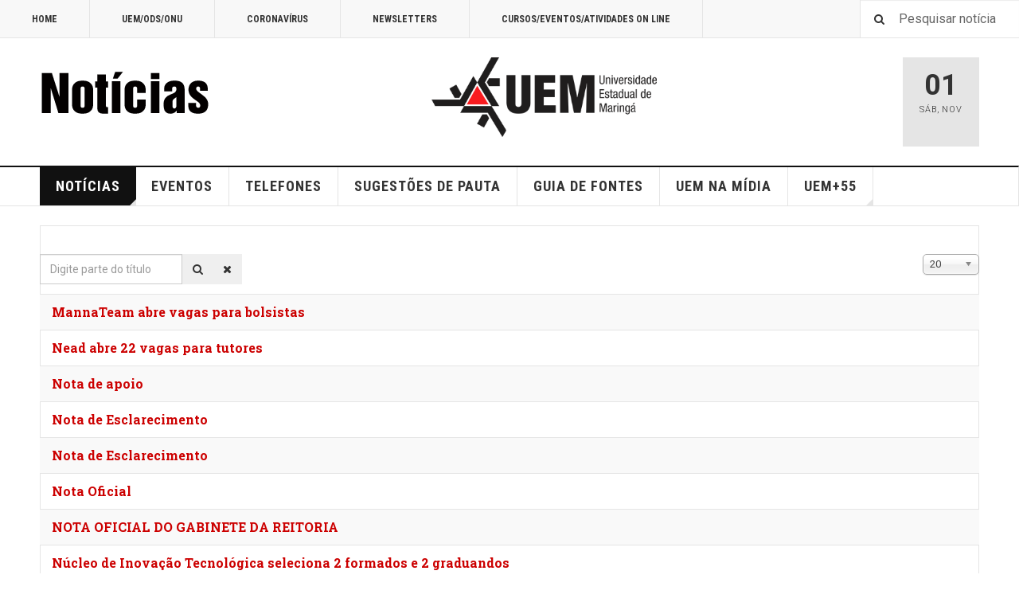

--- FILE ---
content_type: text/html; charset=utf-8
request_url: https://noticias.uem.br/index.php?option=com_tags&view=tag&id=42-bolsas&limitstart=40
body_size: 33724
content:

<!DOCTYPE html>
<html lang="pt-br" dir="ltr"
	  class='layout-magazine com_tags view-tag j31 mm-hover'>

<head>
	<meta http-equiv="content-type" content="text/html; charset=utf-8" />
	<meta name="keywords" content="Universidade, Estadual, Maringá, Vestibular, PAS, CVU, Processo Seletivo, Graduação, Medicina, Engenharia, Arquitetura, Direito, Pesquisa, Ensino, Extensão" />
	<meta name="generator" content="Joomla! - Open Source Content Management" />
	<title>Bolsas</title>
	<link href="/index.php?option=com_tags&amp;view=tag&amp;id=42-bolsas&amp;format=feed&amp;type=rss" rel="alternate" type="application/rss+xml" title="RSS 2.0" />
	<link href="/index.php?option=com_tags&amp;view=tag&amp;id=42-bolsas&amp;format=feed&amp;type=atom" rel="alternate" type="application/atom+xml" title="Atom 1.0" />
	<link href="/templates/ja_teline_v/favicon.ico" rel="shortcut icon" type="image/vnd.microsoft.icon" />
	<link href="https://noticias.uem.br/index.php?option=com_search&amp;view=tag&amp;id=42-bolsas&amp;limitstart=40&amp;format=opensearch" rel="search" title="Pesquisa Assessoria de Comunicação Social" type="application/opensearchdescription+xml" />
	<link href="/templates/ja_teline_v/css/bootstrap.css" rel="stylesheet" type="text/css" />
	<link href="/media/jui/css/chosen.css?888ab199b1bef89cc440de5a44e5aa76" rel="stylesheet" type="text/css" />
	<link href="/templates/system/css/system.css" rel="stylesheet" type="text/css" />
	<link href="/templates/ja_teline_v/css/template.css" rel="stylesheet" type="text/css" />
	<link href="/templates/ja_teline_v/css/megamenu.css" rel="stylesheet" type="text/css" />
	<link href="/templates/ja_teline_v/css/off-canvas.css" rel="stylesheet" type="text/css" />
	<link href="/templates/ja_teline_v/fonts/font-awesome/css/font-awesome.min.css" rel="stylesheet" type="text/css" />
	<link href="/templates/ja_teline_v/css/custom.css" rel="stylesheet" type="text/css" />
	<link href="/templates/ja_teline_v/css/home.css" rel="stylesheet" type="text/css" />
	<script type="application/json" class="joomla-script-options new">{"csrf.token":"46710933184f993341dc934d4278a622","system.paths":{"root":"","base":""}}</script>
	<script src="/media/system/js/core.js?888ab199b1bef89cc440de5a44e5aa76" type="text/javascript"></script>
	<script src="/media/jui/js/jquery.min.js?888ab199b1bef89cc440de5a44e5aa76" type="text/javascript"></script>
	<script src="/media/jui/js/jquery-noconflict.js?888ab199b1bef89cc440de5a44e5aa76" type="text/javascript"></script>
	<script src="/media/jui/js/jquery-migrate.min.js?888ab199b1bef89cc440de5a44e5aa76" type="text/javascript"></script>
	<script src="/media/jui/js/chosen.jquery.min.js?888ab199b1bef89cc440de5a44e5aa76" type="text/javascript"></script>
	<script src="/plugins/system/t3/base-bs3/bootstrap/js/bootstrap.js" type="text/javascript"></script>
	<script src="/plugins/system/t3/base-bs3/js/jquery.tap.min.js" type="text/javascript"></script>
	<script src="/plugins/system/t3/base-bs3/js/off-canvas.js" type="text/javascript"></script>
	<script src="/plugins/system/t3/base-bs3/js/script.js" type="text/javascript"></script>
	<script src="/plugins/system/t3/base-bs3/js/menu.js" type="text/javascript"></script>
	<script src="/plugins/system/t3/base-bs3/js/jquery.ckie.js" type="text/javascript"></script>
	<script src="/templates/ja_teline_v/js/script.js" type="text/javascript"></script>
	<script type="text/javascript">

	jQuery(function ($) {
		initChosen();
		$("body").on("subform-row-add", initChosen);

		function initChosen(event, container)
		{
			container = container || document;
			$(container).find("select").chosen({"disable_search_threshold":10,"search_contains":true,"allow_single_deselect":true,"placeholder_text_multiple":"Digite ou selecione algumas op\u00e7\u00f5es","placeholder_text_single":"Selecione uma op\u00e7\u00e3o","no_results_text":"Selecione alguma op\u00e7\u00e3o"});
		}
	});
	
		var resetFilter = function() {
		document.getElementById('filter-search').value = '';
	}

	var ja_base_uri = "";

	</script>

	
<!-- META FOR IOS & HANDHELD -->
	<meta name="viewport" content="width=device-width, initial-scale=1.0, maximum-scale=1.0, user-scalable=no"/>
	<style type="text/stylesheet">
		@-webkit-viewport   { width: device-width; }
		@-moz-viewport      { width: device-width; }
		@-ms-viewport       { width: device-width; }
		@-o-viewport        { width: device-width; }
		@viewport           { width: device-width; }
	</style>
	<script type="text/javascript">
		//<![CDATA[
		if (navigator.userAgent.match(/IEMobile\/10\.0/)) {
			var msViewportStyle = document.createElement("style");
			msViewportStyle.appendChild(
				document.createTextNode("@-ms-viewport{width:auto!important}")
			);
			document.getElementsByTagName("head")[0].appendChild(msViewportStyle);
		}
		//]]>
	</script>
<meta name="HandheldFriendly" content="true"/>
<meta name="apple-mobile-web-app-capable" content="YES"/>
<!-- //META FOR IOS & HANDHELD -->



<!-- GOOGLE FONTS -->
<link href='https://fonts.googleapis.com/css?family=Roboto:400,400italic,300,300italic,700,700italic' rel='stylesheet' type='text/css'>
<link href='https://fonts.googleapis.com/css?family=Roboto+Slab:400,300,700' rel='stylesheet' type='text/css'>
<link href='https://fonts.googleapis.com/css?family=Roboto+Condensed:700,400' rel='stylesheet' type='text/css'>
<!--//GOOGLE FONTS -->


<!-- Le HTML5 shim and media query for IE8 support -->
<!--[if lt IE 9]>
<script src="//html5shim.googlecode.com/svn/trunk/html5.js"></script>
<script type="text/javascript" src="/plugins/system/t3/base-bs3/js/respond.min.js"></script>
<![endif]-->

<!-- You can add Google Analytics here or use T3 Injection feature -->

	</head>

<body>

<div class="t3-wrapper"> <!-- Need this wrapper for off-canvas menu. Remove if you don't use of-canvas -->

  
	<!-- TOPBAR -->
	<div class="t3-topbar">

		<div class="top-left">
			<nav class="t3-topnav">
				<ul class="nav nav-pills nav-stacked menu">
<li class="item-209"><a href="http://www.noticias.uem.br/" class="">HOME </a></li><li class="item-210"><a href="/index.php?option=com_content&amp;view=category&amp;layout=blog&amp;id=986&amp;filter_tag[0]=2748&amp;Itemid=210" class="">UEM/ODS/ONU</a></li><li class="item-212"><a href="/index.php?option=com_content&amp;view=category&amp;layout=blog&amp;id=986&amp;filter_tag[0]=3352&amp;Itemid=212" class="">CORONAVÍRUS</a></li><li class="item-213"><a href="/index.php?option=com_content&amp;view=category&amp;id=441&amp;Itemid=213" class="">NEWSLETTERS</a></li><li class="item-218"><a href="http://www.cpr.uem.br/index.php/menu-eventos-e-cursos-on-line" class="">CURSOS/EVENTOS/ATIVIDADES ON LINE </a></li></ul>

			</nav>
		</div>

		<div class="top-right">
			<div class="module-search">
	<form action="/index.php?option=com_tags" method="post" class="form-inline">
		<i class="fa fa-search"></i>
		<label for="mod-search-searchword" class="element-invisible">Pesquisar...</label> <input name="searchword" id="mod-search-searchword" maxlength="200"  class="form-control inputbox search-query" type="text" size="0" value="Pesquisar notícia"  onblur="if (this.value=='') this.value='Pesquisar notícia';" onfocus="if (this.value=='Pesquisar notícia') this.value='';" />		<input type="hidden" name="task" value="search" />
		<input type="hidden" name="option" value="com_search" />
		<input type="hidden" name="Itemid" value="" />

	</form>

</div>

		</div>

	</div>

		<!-- //TOP BAR -->


	
<!-- HEADER -->
<header id="t3-header" class="t3-header">
	<div class="container">
		<div class="row">

			<div class="col-md-5 header-left">

				<!-- OFF CANVAS TOGGLE -->
				
<button class="btn btn-default off-canvas-toggle" type="button" data-pos="left" data-nav="#t3-off-canvas" data-effect="off-canvas-effect-4">
  <i class="fa fa-bars"></i>
</button>

<div id="t3-off-canvas" class="t3-off-canvas">

  <div class="t3-off-canvas-header">
    <h2 class="t3-off-canvas-header-title">Sidebar</h2>
    <button type="button" class="close" data-dismiss="modal" aria-hidden="true">&times;</button>
  </div>

  <div class="t3-off-canvas-body">
    <div class="t3-module module " id="Mod226"><div class="module-inner"><div class="module-ct"><ul class="nav nav-pills nav-stacked menu">
<li class="item-157"><a href="/index.php?option=com_content&amp;view=featured&amp;Itemid=157" class="">NOTÍCIAS</a></li><li class="item-221"><a href="/index.php?option=com_content&amp;view=category&amp;layout=blog&amp;id=3&amp;Itemid=221" class="">Notícias da PEC</a></li><li class="item-220"><a href="/index.php?option=com_content&amp;view=category&amp;layout=blog&amp;id=987&amp;Itemid=220" class="">NOTAS</a></li><li class="item-158"><a href="/index.php?option=com_joomgallery&amp;view=gallery&amp;Itemid=158" class="">FOTOS</a></li><li class="item-159"><a href="http://www.noticias.uem.br/cpr/index.php" class="" target="_blank" rel="noopener noreferrer">EVENTOS </a></li><li class="item-169"><a href="http://www.cpr.uem.br/lista" class="" target="_blank" rel="noopener noreferrer">TELEFONES </a></li><li class="item-170"><a href="http://www.cpr.uem.br/index.php/logotipos" class="" target="_blank" rel="noopener noreferrer">LOGOTIPOS </a></li><li class="item-186"><a href="http://www.cpr.uem.br/index.php/guiadefontes" class="" target="_blank" rel="noopener noreferrer">GUIA DE FONTES </a></li><li class="item-215"><a href="/index.php?option=com_content&amp;view=category&amp;id=441&amp;Itemid=215" class="">Newsletters</a></li><li class="item-211"><a href="/index.php?option=com_content&amp;view=category&amp;layout=blog&amp;id=986&amp;filter_tag[0]=2748&amp;Itemid=211" class="">UEM/ODS/ONU</a></li><li class="item-214"><a href="/index.php?option=com_content&amp;view=category&amp;layout=blog&amp;id=986&amp;filter_tag[0]=3352&amp;Itemid=214" class="">CORONAVÍRUS</a></li><li class="item-203"><a href="http://www.noticias.uem.br/nossauem" class="">#NOSSAUEM </a></li></ul>
</div></div></div>
  </div>

</div>

				<!-- // OFF CANVAS TOGGLE -->

				<!-- LOGO -->
				<div class="logo">
					<div class="logo-image">
						<a href="/" title="Assessoria de Comunicação Social">
															<img class="logo-img" src="/images/banners/novo-2025-logo-noticias-2025.png" alt="Assessoria de Comunicação Social" />
																					<span>Assessoria de Comunicação Social</span>
						</a>
						<small class="site-slogan"></small>
					</div>
				</div>
				<!-- //LOGO -->

			</div>

			<!-- HEADER RIGHT -->
			<div class="col-md-7 header-right">
				<div class="header-right-inner t3-d-flex">

					<div class="col t3-flex-1 trending ">
						

<div class="custom"  >
	<p><a href="http://www.uem.br"><img src="/images/2024/uem-modelo-03.png" alt="uem modelo 03" width="283" height="100" /></a></p></div>

					</div>

					<div class="col calendar">
												<div class="col-inner">
						  <span class="number date">01</span>
						  <div class="text">
						    <span class="day">Sáb</span>, <span class="month">Nov</span>
						  </div>
						</div>
					</div>

					
				</div>
			</div>
			<!-- // HEADER RIGHT -->

		</div>
	</div>
</header>
<!-- // HEADER -->


  
<!-- MAIN NAVIGATION -->
<nav id="t3-mainnav" class="wrap navbar navbar-default t3-mainnav">
	<div class="container">

		<!-- Brand and toggle get grouped for better mobile display -->
		<div class="navbar-header">
					</div>

		
		<div class="t3-navbar navbar-collapse collapse">
			<div  class="t3-megamenu"  data-responsive="true">
<ul itemscope itemtype="http://www.schema.org/SiteNavigationElement" class="nav navbar-nav level0">
<li itemprop='name' class="current active dropdown mega" data-id="101" data-level="1">
<a itemprop='url' class=" dropdown-toggle"  href="/index.php?option=com_content&amp;view=featured&amp;Itemid=101"   data-target="#" data-toggle="dropdown">NOTÍCIAS <em class="caret"></em></a>

<div class="nav-child dropdown-menu mega-dropdown-menu"  ><div class="mega-dropdown-inner">
<div class="row">
<div class="col-xs-12 mega-col-nav" data-width="12"><div class="mega-inner">
<ul itemscope itemtype="http://www.schema.org/SiteNavigationElement" class="mega-nav level1">
<li itemprop='name'  data-id="208" data-level="2">
<a itemprop='url' class=""  href="/index.php?option=com_content&amp;view=category&amp;layout=blog&amp;id=987&amp;Itemid=208"   data-target="#">NOTAS </a>

</li>
</ul>
</div></div>
</div>
</div></div>
</li>
<li itemprop='name'  data-id="150" data-level="1">
<a itemprop='url' class=""  href="http://www.cpr.uem.br" target="_blank"   data-target="#">EVENTOS</a>

</li>
<li itemprop='name'  data-id="136" data-level="1">
<a itemprop='url' class=""  href="http://www.cpr.uem.br/lista" target="_blank"   data-target="#">TELEFONES</a>

</li>
<li itemprop='name'  data-id="179" data-level="1">
<a itemprop='url' class=""  href="/index.php?option=com_rsform&amp;view=rsform&amp;formId=3&amp;Itemid=179"   data-target="#">SUGESTÕES DE PAUTA </a>

</li>
<li itemprop='name'  data-id="185" data-level="1">
<a itemprop='url' class=""  href="http://www.cpr.uem.br/index.php/guiadefontes" target="_blank"   data-target="#">GUIA DE FONTES</a>

</li>
<li itemprop='name'  data-id="201" data-level="1">
<a itemprop='url' class=""  href="http://www.noticias.uem.br/uemnamidia" target="_blank"   data-target="#">UEM NA MÍDIA</a>

</li>
<li itemprop='name' class="dropdown mega" data-id="202" data-level="1">
<a itemprop='url' class=" dropdown-toggle"  href="###" target="_blank"   data-target="#" data-toggle="dropdown">UEM+55<em class="caret"></em></a>

<div class="nav-child dropdown-menu mega-dropdown-menu"  ><div class="mega-dropdown-inner">
<div class="row">
<div class="col-xs-12 mega-col-nav" data-width="12"><div class="mega-inner">
<ul itemscope itemtype="http://www.schema.org/SiteNavigationElement" class="mega-nav level1">
<li itemprop='name'  data-id="229" data-level="2">
<a itemprop='url' class=""  href="http://www.cpr.uem.br/ambiental"   data-target="#">UEM+ SUSTENTABILIDADE</a>

</li>
<li itemprop='name'  data-id="168" data-level="2">
<a itemprop='url' class=""  href="http://www.cpr.uem.br/international"   data-target="#">UEM+ INTERNACIONAL</a>

</li>
<li itemprop='name'  data-id="230" data-level="2">
<a itemprop='url' class=""  href="http://www.cpr.uem.br/index.php/parcerias"   data-target="#">UEM+ PARCERIAS</a>

</li>
</ul>
</div></div>
</div>
</div></div>
</li>
</ul>
</div>

		</div>

	</div>
</nav>

<script>
	(function ($){
		var maps = [];
		$(maps).each (function (){
			$('li[data-id="' + this['id'] + '"]').addClass (this['class']);
		});
	})(jQuery);
</script>
<!-- //MAIN NAVIGATION -->


  


	
<div class="main">

	
  <div id="t3-mainbody" class="container t3-mainbody mainbody-magazine">
  
  	<div class="row flex-equal-height">

			<!-- MAIN CONTENT -->
			<div id="t3-content" class="col t3-content">
								<div id="system-message-container">
	</div>

								<div class="tag-category">
				


<form action="https://noticias.uem.br/index.php?option=com_tags&amp;view=tag&amp;id=42-bolsas&amp;limitstart=40" method="post" name="adminForm" id="adminForm" class="form-inline">
		<fieldset class="filters btn-toolbar">
					<div class="btn-group">
				<label class="filter-search-lbl element-invisible" for="filter-search">
					Digite parte do título&#160;				</label>
				<input type="text" name="filter-search" id="filter-search" value="" class="inputbox" onchange="document.adminForm.submit();" title="Digite todo ou parte do título para procurar." placeholder="Digite parte do título" />
				<button type="button" name="filter-search-button" title="Pesquisa" onclick="document.adminForm.submit();" class="btn">
					<span class="fa fa-search"></span>
				</button>
				<button type="reset" name="filter-clear-button" title="Limpar" class="btn" onclick="resetFilter(); document.adminForm.submit();">
					<span class="fa fa-remove"></span>
				</button>			
			</div>
							<div class="btn-group pull-right">
				<label for="limit" class="element-invisible">
					Exibir #				</label>
				<select id="limit" name="limit" class="inputbox input-mini" size="1" onchange="this.form.submit()">
	<option value="5">5</option>
	<option value="10">10</option>
	<option value="15">15</option>
	<option value="20" selected="selected">20</option>
	<option value="25">25</option>
	<option value="30">30</option>
	<option value="50">50</option>
	<option value="100">100</option>
	<option value="0">Tudo</option>
</select>
			</div>
		
		<input type="hidden" name="filter_order" value="" />
		<input type="hidden" name="filter_order_Dir" value="" />
		<input type="hidden" name="limitstart" value="" />
		<input type="hidden" name="task" value="" />
		<div class="clearfix"></div>
	</fieldset>
	
	
	<ul class="category list-striped list-unstyled" itemscope itemtype="http://schema.org/ItemList">
									<li class="cat-list-row0 clearfix" itemprop="itemListElement" itemscope itemtype="https://schema.org/ListItem">
								<h3 itemprop="name">
					<a href="/index.php?option=com_content&amp;view=article&amp;id=26350:mannateam-abre-vagas-para-bolsistas&amp;catid=987&amp;Itemid=220" itemprop="url">
						MannaTeam abre vagas para bolsistas					</a>
				</h3>
																										</li>
									<li class="cat-list-row1 clearfix" itemprop="itemListElement" itemscope itemtype="https://schema.org/ListItem">
								<h3 itemprop="name">
					<a href="/index.php?option=com_content&amp;view=article&amp;id=22494:nead-abre-22-vagas-para-tutores&amp;catid=986&amp;Itemid=211" itemprop="url">
						Nead abre 22 vagas para tutores					</a>
				</h3>
																										</li>
									<li class="cat-list-row0 clearfix" itemprop="itemListElement" itemscope itemtype="https://schema.org/ListItem">
								<h3 itemprop="name">
					<a href="/index.php?option=com_content&amp;view=article&amp;id=24547:nota-de-apoio-19-05-2020&amp;catid=986&amp;Itemid=211" itemprop="url">
						Nota de apoio 					</a>
				</h3>
																										</li>
									<li class="cat-list-row1 clearfix" itemprop="itemListElement" itemscope itemtype="https://schema.org/ListItem">
								<h3 itemprop="name">
					<a href="/index.php?option=com_content&amp;view=article&amp;id=22450:nota-de-esclarecimento1&amp;catid=986&amp;Itemid=211" itemprop="url">
						Nota de Esclarecimento					</a>
				</h3>
																										</li>
									<li class="cat-list-row0 clearfix" itemprop="itemListElement" itemscope itemtype="https://schema.org/ListItem">
								<h3 itemprop="name">
					<a href="/index.php?option=com_content&amp;view=article&amp;id=24316:nota-de-esclarecimento-5&amp;catid=986&amp;Itemid=211" itemprop="url">
						Nota de Esclarecimento					</a>
				</h3>
																										</li>
									<li class="cat-list-row1 clearfix" itemprop="itemListElement" itemscope itemtype="https://schema.org/ListItem">
								<h3 itemprop="name">
					<a href="/index.php?option=com_content&amp;view=article&amp;id=27220:nota-oficial-2&amp;catid=986&amp;Itemid=211" itemprop="url">
						Nota Oficial					</a>
				</h3>
																										</li>
									<li class="cat-list-row0 clearfix" itemprop="itemListElement" itemscope itemtype="https://schema.org/ListItem">
								<h3 itemprop="name">
					<a href="/index.php?option=com_content&amp;view=article&amp;id=28633:24-01-2024-nota-oficial-gabinete-da-reitoria&amp;catid=986&amp;Itemid=211" itemprop="url">
						NOTA OFICIAL DO GABINETE DA REITORIA					</a>
				</h3>
																										</li>
									<li class="cat-list-row1 clearfix" itemprop="itemListElement" itemscope itemtype="https://schema.org/ListItem">
								<h3 itemprop="name">
					<a href="/index.php?option=com_content&amp;view=article&amp;id=26355:nucleo-de-inovacao-tecnologica-seleciona-2-formados-e-2-graduandos&amp;catid=986&amp;Itemid=211" itemprop="url">
						Núcleo de Inovação Tecnológica seleciona 2 formados e 2 graduandos					</a>
				</h3>
																										</li>
									<li class="cat-list-row0 clearfix" itemprop="itemListElement" itemscope itemtype="https://schema.org/ListItem">
								<h3 itemprop="name">
					<a href="/index.php?option=com_content&amp;view=article&amp;id=26825:numape-da-uem-esta-com-inscricoes-abertas-para-bolsas-de-extensao&amp;catid=987&amp;Itemid=220" itemprop="url">
						Numape da UEM está com inscrições abertas para bolsas de extensão 					</a>
				</h3>
																										</li>
									<li class="cat-list-row1 clearfix" itemprop="itemListElement" itemscope itemtype="https://schema.org/ListItem">
								<h3 itemprop="name">
					<a href="/index.php?option=com_content&amp;view=article&amp;id=24273:odontologia-e-filosofia-inscrevem-para-bolsas-de-pos-doutorado&amp;catid=986&amp;Itemid=211" itemprop="url">
						Odontologia e Filosofia inscrevem para bolsas de pós-doutorado					</a>
				</h3>
																										</li>
									<li class="cat-list-row0 clearfix" itemprop="itemListElement" itemscope itemtype="https://schema.org/ListItem">
								<h3 itemprop="name">
					<a href="/index.php?option=com_content&amp;view=article&amp;id=22948:odontologia-vai-selecionar-estudante-para-bolsa-de-r-745-00&amp;catid=986&amp;Itemid=211" itemprop="url">
						Odontologia vai selecionar estudante para bolsa de R$ 745,00					</a>
				</h3>
																										</li>
									<li class="cat-list-row1 clearfix" itemprop="itemListElement" itemscope itemtype="https://schema.org/ListItem">
								<h3 itemprop="name">
					<a href="/index.php?option=com_content&amp;view=article&amp;id=25342:parana-fala-frances-contrata-3-bolsistas-sendo-2-formados-e-1-estudante&amp;catid=986&amp;Itemid=211" itemprop="url">
						Paraná Fala Francês contrata 3 bolsistas, sendo 2 formados e 1 estudante					</a>
				</h3>
																										</li>
									<li class="cat-list-row0 clearfix" itemprop="itemListElement" itemscope itemtype="https://schema.org/ListItem">
								<h3 itemprop="name">
					<a href="/index.php?option=com_content&amp;view=article&amp;id=30517:pen-abre-selecao-para-bolsistas-em-programa-de-desenvolvimento-de-tccs&amp;catid=986&amp;Itemid=211" itemprop="url">
						PEN abre seleção para bolsistas em programa de desenvolvimento de TCCs					</a>
				</h3>
																										</li>
									<li class="cat-list-row1 clearfix" itemprop="itemListElement" itemscope itemtype="https://schema.org/ListItem">
								<h3 itemprop="name">
					<a href="/index.php?option=com_content&amp;view=article&amp;id=25520:pgo-uem-abre-inscricoes-para-o-mestrado&amp;catid=987&amp;Itemid=220" itemprop="url">
						PGO/UEM inscreve para o mestrado					</a>
				</h3>
																										</li>
									<li class="cat-list-row0 clearfix" itemprop="itemListElement" itemscope itemtype="https://schema.org/ListItem">
								<h3 itemprop="name">
					<a href="/index.php?option=com_content&amp;view=article&amp;id=26201:pibid-e-residencia-pedagogica-em-dialogo-na-conversa-pensada&amp;catid=987&amp;Itemid=220" itemprop="url">
						Pibid e Residência Pedagógica em diálogo na Conversa PENsada 					</a>
				</h3>
																										</li>
									<li class="cat-list-row1 clearfix" itemprop="itemListElement" itemscope itemtype="https://schema.org/ListItem">
								<h3 itemprop="name">
					<a href="/index.php?option=com_content&amp;view=article&amp;id=27569:pibiti-abre-as-inscricoes-para-a-concessao-de-bolsas&amp;catid=986&amp;Itemid=211" itemprop="url">
						Pibiti prorroga as inscrições para a concessão de bolsas					</a>
				</h3>
																										</li>
									<li class="cat-list-row0 clearfix" itemprop="itemListElement" itemscope itemtype="https://schema.org/ListItem">
								<h3 itemprop="name">
					<a href="/index.php?option=com_content&amp;view=article&amp;id=28062:ppg-da-uem-divulga-o-resultado-final-do-pibiti&amp;catid=986&amp;Itemid=211" itemprop="url">
						PPG da UEM divulga o resultado final do Pibiti					</a>
				</h3>
																										</li>
									<li class="cat-list-row1 clearfix" itemprop="itemListElement" itemscope itemtype="https://schema.org/ListItem">
								<h3 itemprop="name">
					<a href="/index.php?option=com_content&amp;view=article&amp;id=25491:ppg-divulga-inscricoes-para-selecao-de-bolsistas-de-mestrado-e-doutorado&amp;catid=986&amp;Itemid=211" itemprop="url">
						PPG divulga inscrições para seleção de bolsistas de mestrado e doutorado					</a>
				</h3>
																										</li>
									<li class="cat-list-row0 clearfix" itemprop="itemListElement" itemscope itemtype="https://schema.org/ListItem">
								<h3 itemprop="name">
					<a href="/index.php?option=com_content&amp;view=article&amp;id=30072:ppg-inicia-selecao-de-bolsistas-graduados-para-projeto-parana-2040&amp;catid=986&amp;Itemid=211" itemprop="url">
						PPG inicia seleção de bolsistas graduados para projeto “Paraná 2040”					</a>
				</h3>
																										</li>
									<li class="cat-list-row1 clearfix" itemprop="itemListElement" itemscope itemtype="https://schema.org/ListItem">
								<h3 itemprop="name">
					<a href="/index.php?option=com_content&amp;view=article&amp;id=30246:prazo-para-inscricoes-do-pibiti-e-pibic-termina-na-sexta-feira-30&amp;catid=986&amp;Itemid=211" itemprop="url">
						Prazo para inscrições do Pibiti e Pibic termina na sexta-feira (30)					</a>
				</h3>
																										</li>
			</ul>

</form>
		<div class="pagination-wrap">
				<p class="counter pull-right"> Página 3 de 5 </p>
				<ul class="pagination"><li><a title="Início" href="/index.php?option=com_tags&amp;view=tag&amp;id=42-bolsas&amp;limitstart=0">Início</a></li><li><a title="Anterior" href="/index.php?option=com_tags&amp;view=tag&amp;id=42-bolsas&amp;limitstart=20">Anterior</a></li><li><a title="1" href="/index.php?option=com_tags&amp;view=tag&amp;id=42-bolsas&amp;limitstart=0">1</a></li><li><a title="2" href="/index.php?option=com_tags&amp;view=tag&amp;id=42-bolsas&amp;limitstart=20">2</a></li><li class="active"><a>3</a></li><li><a title="4" href="/index.php?option=com_tags&amp;view=tag&amp;id=42-bolsas&amp;limitstart=60">4</a></li><li><a title="5" href="/index.php?option=com_tags&amp;view=tag&amp;id=42-bolsas&amp;limitstart=80">5</a></li><li><a title="Próximo" href="/index.php?option=com_tags&amp;view=tag&amp;id=42-bolsas&amp;limitstart=60">Próximo</a></li><li><a title="Fim" href="/index.php?option=com_tags&amp;view=tag&amp;id=42-bolsas&amp;limitstart=80">Fim</a></li></ul>	</div>
	
</div>

			</div>
			<!-- //MAIN CONTENT -->

			
			</div>

  </div> 

	

</div>


	
<!-- FOOTER -->
<footer id="t3-footer" class="wrap t3-footer">
  <div class="container">

  <section class="t3-footer-links">
    <div class="row">

      <div class="col-md-4">
        <!-- LOGO -->
        <div class="logo">
          <div class="logo-image">
            <a href="/" title="Assessoria de Comunicação Social">
                              <img class="logo-img" src="/images/uem-patrimonio-do-parana.png" alt="Assessoria de Comunicação Social" />
                            <span>Assessoria de Comunicação Social</span>
            </a>
            <small class="site-slogan"></small>
          </div>
        </div>
        <!-- //LOGO -->

        <!-- NEWSLETTER -->
        <div class="acy-email-footer">
            
        </div>
        <!-- //NEWSLETTER -->
      </div>

      <div class="col-md-8">
      	      	<!-- FOOT NAVIGATION -->
      			<!-- SPOTLIGHT -->
	<div class="t3-spotlight t3-footnav  row">
					<div class=" col-lg-3 col-md-3  col-sm-3 hidden-sm   col-xs-6 hidden-xs ">
								<div class="t3-module module " id="Mod183"><div class="module-inner"><h3 class="module-title "><span>DENUNCIE</span></h3><div class="module-ct">

<div class="custom"  >
	<ul class="footer-ul">
<li class=""><i class="link-branco"></i> <a class="link-branco" href="http://www.transparencia.pr.gov.br/pte/denuncie" target="_blank" rel="noopener">Denuncie Corrupção</a></li>
<li class=""><i class="link-branco"></i> <a class="link-branco" href="https://www.uem.br/assedio">UEM sem Assédio</a></li>
<li class=""><i class="link-branco"></i> <a class="link-branco" href="http://www.transparencia.pr.gov.br/pte/fale-com-o-ouvidor" target="_blank" rel="noopener">Ouvidoria</a></li>
<li class=""><i class="link-branco"></i> <a class="link-branco" href="https://www.npd.uem.br/transparencia/" target="_blank" rel="noopener">Transparência UEM</a></li>
<li class=""><i class="link-branco"></i> <a class="link-branco" href="https://www.transparencia.pr.gov.br/pte/orgao=UEM" target="_blank" rel="noopener">Transparência Governo</a></li>
</ul></div>
</div></div></div>
							</div>
					<div class=" col-lg-3 col-md-3  col-sm-4 hidden-sm   col-xs-6 hidden-xs ">
								<div class="t3-module module " id="Mod228"><div class="module-inner"><h3 class="module-title "><span>ENSINO</span></h3><div class="module-ct">

<div class="custom"  >
	<ul class="footer-ul">
<li class=""><a class="link-branco" href="https://cpr.uem.br/international/index.php/br/ensino/graduacao" target="_blank" rel="noopener">Graduação</a></li>
<li class=""><a class="link-branco" href="https://cpr.uem.br/international/index.php/br/ensino/pos-graduacao" target="_blank" rel="noopener">Pós-Graduação</a></li>
<li class=""><a class="link-branco" href="https://cpr.uem.br/international/index.php/br/ensino/ensino-a-distancia" target="_blank" rel="noopener">Cursos EaD</a></li>
<li class=""><a class="link-branco" href="https://cvu.uem.br/" target="_blank" rel="noopener">Vestibular</a></li>
<li class=""><a class="link-branco" href="https://daa.uem.br/" target="_blank" rel="noopener">Formas de ingresso</a></li>
</ul></div>
</div></div></div><div class="t3-module module " id="Mod184"><div class="module-inner"><h3 class="module-title "><span>Outros links</span></h3><div class="module-ct">

<div class="custom"  >
	<ul class="footer-ul">
<li class=""><i class="fa-solid fa-map-location-dot"></i> <a class="link-branco" href="https://www.uem.br/mapas/mapas-da-uem">Mapas da UEM</a></li>
<li class=""><a class="link-branco" href="http://www.cpr.uem.br/index.php/lista-telefonica-online" target="_blank" rel="noopener">Telefones</a></li>
</ul></div>
</div></div></div>
							</div>
					<div class=" col-lg-3 col-md-3  col-sm-6 hidden-sm   col-xs-6 hidden-xs ">
								<div class="t3-module module " id="Mod185"><div class="module-inner"><h3 class="module-title "><span>COMPLEXO DE SAÚDE</span></h3><div class="module-ct">

<div class="custom"  >
	<ul class="footer-ul">
<li class=""><a class="link-branco" href="http://www.hum.uem.br/" target="_blank" rel="noopener">Hospital Universitário</a></li>
<li class=""><a class="link-branco" href="https://www.hum.uem.br/hemocentro" target="_blank" rel="noopener">Hemocentro - UEM</a></li>
<li class=""><a class="link-branco" href="https://dod.uem.br/" target="_blank" rel="noopener">Clínica Odontológica</a></li>
<li class=""><a class="link-branco" href="https://lepac.uem.br/" target="_blank" rel="noopener">Laboratório - LEPAC</a></li>
<li class=""><a class="link-branco" href="http://www.upa.uem.br/" target="_blank" rel="noopener">Unidade de Psicologia Aplicada</a></li>
<li class=""><a class="link-branco" href="http://www.dmv.uem.br/" target="_blank" rel="noopener">Hospital Veterinário</a></li>
</ul></div>
</div></div></div>
							</div>
					<div class=" col-lg-3 col-md-3 col-sm-12 col-xs-12">
								<div class="t3-module module " id="Mod113"><div class="module-inner"><h3 class="module-title "><span>COMUNICAÇÃO</span></h3><div class="module-ct">

<div class="custom"  >
	<ul class="footer-ul">
<li class=""><a class="link-branco" href="http://www.asc.uem.br/" target="_blank" rel="noopener">Assessoria da Imprensa</a></li>
<li class=""><i class="link-branco"></i> <a class="link-branco" href="https://www.youtube.com/channel/UCUyEcfB5r_JXuEk40Ipb5BQ/" target="_blank" rel="noopener">Rádio UEMFM</a></li>
<li class=""><i class="link-branco"></i> <a class="link-branco" href="https://www.youtube.com/channel/UCEjwjo3Zbdfua9i03_66HUg" target="_blank" rel="noopener">TVUEM Web</a></li>
<li class=""><i class="link-branco"></i> <a class="link-branco" href="https://www.instagram.com/oficialuem/" target="_blank" rel="noopener">Instagram</a></li>
<li class=""><i class="link-branco"></i> <a class="link-branco" href="https://www.facebook.com/oficialuem/" target="_blank" rel="noopener">Facebook</a></li>
<li class=""><i class="link-branco"></i> <a class="link-branco" href="https://www.linkedin.com/school/oficialuem" target="_blank" rel="noopener">Linkedin</a></li>
<li class=""><i class="link-branco"></i> <a class="link-branco" href="https://www.tiktok.com/@oficialuem" target="_blank" rel="noopener">TikTok</a></li>
<li class=""><i class="link-branco"></i> <a class="link-branco" href="https://x.com/oficialUEM" target="_blank" rel="noopener">X</a></li>
</ul></div>
</div></div></div>
							</div>
			</div>
<!-- SPOTLIGHT -->
      	<!-- //FOOT NAVIGATION -->
      	          <div class="footer-banner">
              
          </div>
      </div>

    </div>
  </section>

  <section class="t3-copyright">
    <div class="row">
  		<div class="col-md-12 copyright ">
            

<div class="custom"  >
	<p style="text-align: center;">Universidade Estadual de Maringá - Assessoria de Comunicação Social<br />Av. Colombo, 5.790 - Bloco Q-03 • Telefone: (44) 3011-4206 - CEP 87020-900 - Maringá - Paraná<br />Horário de atendimento: das 7h40 às 11h40 | das 13h30 às 17h30 | de segunda a sexta-feira.</p></div>

  		</div> 
  		  	</div>
  </section>

  </div>
</footer>
<!-- //FOOTER -->


</div>


</body>
</html>

--- FILE ---
content_type: text/css
request_url: https://noticias.uem.br/templates/ja_teline_v/css/custom.css
body_size: 167
content:
p.ark_noblock , img.modal {
display: block !important;
}
@media screen and (max-width: 992px) {
    #t3-mainbody .t3-sidebar {
        display: block;
    }
}
